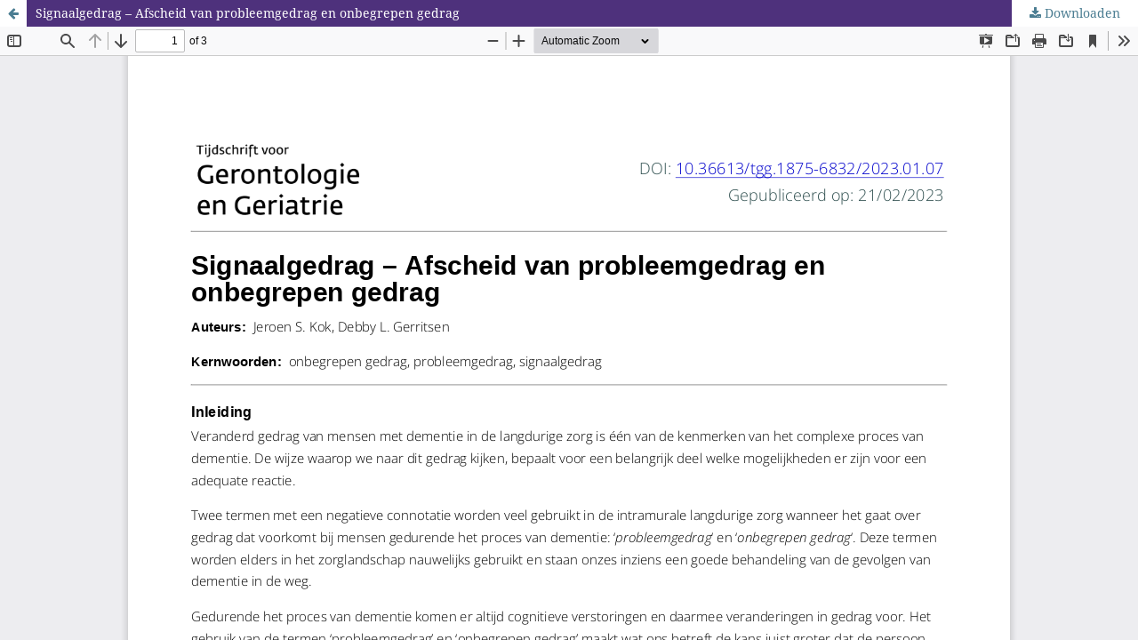

--- FILE ---
content_type: text/html; charset=utf-8
request_url: https://tvgg.nl/article/view/14186/15674
body_size: 1033
content:
<!DOCTYPE html>
<html lang="nl" xml:lang="nl">
<head>
	<meta http-equiv="Content-Type" content="text/html; charset=utf-8" />
	<meta name="viewport" content="width=device-width, initial-scale=1.0">
	<title>Weergave van Signaalgedrag – Afscheid van probleemgedrag en onbegrepen gedrag</title>

	
<link rel="icon" href="https://tvgg.nl/public/journals/36/favicon_nl_NL.ico">
<meta name="generator" content="Open Journal Systems 3.4.0.5">


	<link rel="stylesheet" href="https://tvgg.nl/$$$call$$$/page/page/css?name=stylesheet" type="text/css" /><link rel="stylesheet" href="https://tvgg.nl/lib/pkp/styles/fontawesome/fontawesome.css?v=3.4.0.5" type="text/css" />
	<script src="https://tvgg.nl/lib/pkp/lib/vendor/components/jquery/jquery.min.js?v=3.4.0.5" type="text/javascript"></script><script src="https://tvgg.nl/lib/pkp/lib/vendor/components/jqueryui/jquery-ui.min.js?v=3.4.0.5" type="text/javascript"></script><script src="https://tvgg.nl/plugins/themes/default/js/lib/popper/popper.js?v=3.4.0.5" type="text/javascript"></script><script src="https://tvgg.nl/plugins/themes/default/js/lib/bootstrap/util.js?v=3.4.0.5" type="text/javascript"></script><script src="https://tvgg.nl/plugins/themes/default/js/lib/bootstrap/dropdown.js?v=3.4.0.5" type="text/javascript"></script><script src="https://tvgg.nl/plugins/themes/default/js/main.js?v=3.4.0.5" type="text/javascript"></script>
</head>
<body class="pkp_page_article pkp_op_view">

		<header class="header_view">

		<a href="https://tvgg.nl/article/view/14186" class="return">
			<span class="pkp_screen_reader">
									Terug naar artikeldetails
							</span>
		</a>

		<a href="https://tvgg.nl/article/view/14186" class="title">
			Signaalgedrag – Afscheid van probleemgedrag en onbegrepen gedrag
		</a>

		<a href="https://tvgg.nl/article/download/14186/15674/30740" class="download" download>
			<span class="label">
				Downloaden
			</span>
			<span class="pkp_screen_reader">
				Download PDF
			</span>
		</a>

	</header>

	<script type="text/javascript">
		// Creating iframe's src in JS instead of Smarty so that EZProxy-using sites can find our domain in $pdfUrl and do their rewrites on it.
		$(document).ready(function() {
			var urlBase = "https://tvgg.nl/plugins/generic/pdfJsViewer/pdf.js/web/viewer.html?file=";
			var pdfUrl = "https://tvgg.nl/article/download/14186/15674/30740";
			$("#pdfCanvasContainer > iframe").attr("src", urlBase + encodeURIComponent(pdfUrl));
		});
	</script>

	<div id="pdfCanvasContainer" class="galley_view">
				<iframe src="" width="100%" height="100%" style="min-height: 500px;" title="PDF van Signaalgedrag – Afscheid van probleemgedrag en onbegrepen gedrag" allowfullscreen webkitallowfullscreen></iframe>
	</div>
	
</body>
</html>
